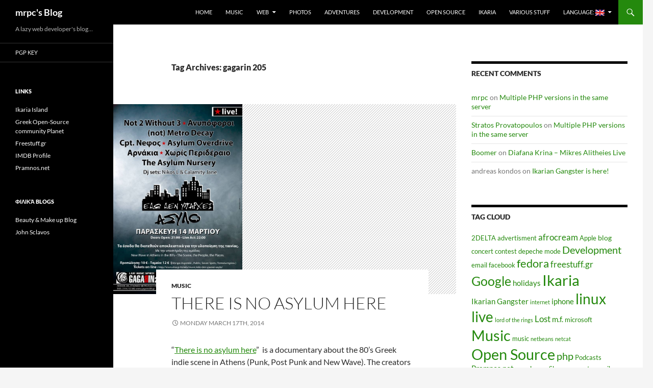

--- FILE ---
content_type: text/html; charset=UTF-8
request_url: https://mrpc.pramnos.net/en/tag/gagarin-205/
body_size: 11441
content:
<!DOCTYPE html>
<html lang="en-US">
<head>
	<meta charset="UTF-8">
	<meta name="viewport" content="width=device-width, initial-scale=1.0">
	<title>gagarin 205 | mrpc&#039;s Blog</title>
	<link rel="profile" href="https://gmpg.org/xfn/11">
	<link rel="pingback" href="https://mrpc.pramnos.net/xmlrpc.php">
	<meta name='robots' content='max-image-preview:large' />
<link rel="alternate" type="application/rss+xml" title="mrpc&#039;s Blog &raquo; Feed" href="https://mrpc.pramnos.net/en/feed/" />
<link rel="alternate" type="application/rss+xml" title="mrpc&#039;s Blog &raquo; Comments Feed" href="https://mrpc.pramnos.net/en/comments/feed/" />
<link rel="alternate" type="application/rss+xml" title="mrpc&#039;s Blog &raquo; gagarin 205 Tag Feed" href="https://mrpc.pramnos.net/en/tag/gagarin-205/feed/" />
<style id='wp-img-auto-sizes-contain-inline-css'>
img:is([sizes=auto i],[sizes^="auto," i]){contain-intrinsic-size:3000px 1500px}
/*# sourceURL=wp-img-auto-sizes-contain-inline-css */
</style>
<style id='wp-emoji-styles-inline-css'>

	img.wp-smiley, img.emoji {
		display: inline !important;
		border: none !important;
		box-shadow: none !important;
		height: 1em !important;
		width: 1em !important;
		margin: 0 0.07em !important;
		vertical-align: -0.1em !important;
		background: none !important;
		padding: 0 !important;
	}
/*# sourceURL=wp-emoji-styles-inline-css */
</style>
<style id='wp-block-library-inline-css'>
:root{--wp-block-synced-color:#7a00df;--wp-block-synced-color--rgb:122,0,223;--wp-bound-block-color:var(--wp-block-synced-color);--wp-editor-canvas-background:#ddd;--wp-admin-theme-color:#007cba;--wp-admin-theme-color--rgb:0,124,186;--wp-admin-theme-color-darker-10:#006ba1;--wp-admin-theme-color-darker-10--rgb:0,107,160.5;--wp-admin-theme-color-darker-20:#005a87;--wp-admin-theme-color-darker-20--rgb:0,90,135;--wp-admin-border-width-focus:2px}@media (min-resolution:192dpi){:root{--wp-admin-border-width-focus:1.5px}}.wp-element-button{cursor:pointer}:root .has-very-light-gray-background-color{background-color:#eee}:root .has-very-dark-gray-background-color{background-color:#313131}:root .has-very-light-gray-color{color:#eee}:root .has-very-dark-gray-color{color:#313131}:root .has-vivid-green-cyan-to-vivid-cyan-blue-gradient-background{background:linear-gradient(135deg,#00d084,#0693e3)}:root .has-purple-crush-gradient-background{background:linear-gradient(135deg,#34e2e4,#4721fb 50%,#ab1dfe)}:root .has-hazy-dawn-gradient-background{background:linear-gradient(135deg,#faaca8,#dad0ec)}:root .has-subdued-olive-gradient-background{background:linear-gradient(135deg,#fafae1,#67a671)}:root .has-atomic-cream-gradient-background{background:linear-gradient(135deg,#fdd79a,#004a59)}:root .has-nightshade-gradient-background{background:linear-gradient(135deg,#330968,#31cdcf)}:root .has-midnight-gradient-background{background:linear-gradient(135deg,#020381,#2874fc)}:root{--wp--preset--font-size--normal:16px;--wp--preset--font-size--huge:42px}.has-regular-font-size{font-size:1em}.has-larger-font-size{font-size:2.625em}.has-normal-font-size{font-size:var(--wp--preset--font-size--normal)}.has-huge-font-size{font-size:var(--wp--preset--font-size--huge)}.has-text-align-center{text-align:center}.has-text-align-left{text-align:left}.has-text-align-right{text-align:right}.has-fit-text{white-space:nowrap!important}#end-resizable-editor-section{display:none}.aligncenter{clear:both}.items-justified-left{justify-content:flex-start}.items-justified-center{justify-content:center}.items-justified-right{justify-content:flex-end}.items-justified-space-between{justify-content:space-between}.screen-reader-text{border:0;clip-path:inset(50%);height:1px;margin:-1px;overflow:hidden;padding:0;position:absolute;width:1px;word-wrap:normal!important}.screen-reader-text:focus{background-color:#ddd;clip-path:none;color:#444;display:block;font-size:1em;height:auto;left:5px;line-height:normal;padding:15px 23px 14px;text-decoration:none;top:5px;width:auto;z-index:100000}html :where(.has-border-color){border-style:solid}html :where([style*=border-top-color]){border-top-style:solid}html :where([style*=border-right-color]){border-right-style:solid}html :where([style*=border-bottom-color]){border-bottom-style:solid}html :where([style*=border-left-color]){border-left-style:solid}html :where([style*=border-width]){border-style:solid}html :where([style*=border-top-width]){border-top-style:solid}html :where([style*=border-right-width]){border-right-style:solid}html :where([style*=border-bottom-width]){border-bottom-style:solid}html :where([style*=border-left-width]){border-left-style:solid}html :where(img[class*=wp-image-]){height:auto;max-width:100%}:where(figure){margin:0 0 1em}html :where(.is-position-sticky){--wp-admin--admin-bar--position-offset:var(--wp-admin--admin-bar--height,0px)}@media screen and (max-width:600px){html :where(.is-position-sticky){--wp-admin--admin-bar--position-offset:0px}}

/*# sourceURL=wp-block-library-inline-css */
</style><style id='global-styles-inline-css'>
:root{--wp--preset--aspect-ratio--square: 1;--wp--preset--aspect-ratio--4-3: 4/3;--wp--preset--aspect-ratio--3-4: 3/4;--wp--preset--aspect-ratio--3-2: 3/2;--wp--preset--aspect-ratio--2-3: 2/3;--wp--preset--aspect-ratio--16-9: 16/9;--wp--preset--aspect-ratio--9-16: 9/16;--wp--preset--color--black: #000;--wp--preset--color--cyan-bluish-gray: #abb8c3;--wp--preset--color--white: #fff;--wp--preset--color--pale-pink: #f78da7;--wp--preset--color--vivid-red: #cf2e2e;--wp--preset--color--luminous-vivid-orange: #ff6900;--wp--preset--color--luminous-vivid-amber: #fcb900;--wp--preset--color--light-green-cyan: #7bdcb5;--wp--preset--color--vivid-green-cyan: #00d084;--wp--preset--color--pale-cyan-blue: #8ed1fc;--wp--preset--color--vivid-cyan-blue: #0693e3;--wp--preset--color--vivid-purple: #9b51e0;--wp--preset--color--green: #24890d;--wp--preset--color--dark-gray: #2b2b2b;--wp--preset--color--medium-gray: #767676;--wp--preset--color--light-gray: #f5f5f5;--wp--preset--gradient--vivid-cyan-blue-to-vivid-purple: linear-gradient(135deg,rgb(6,147,227) 0%,rgb(155,81,224) 100%);--wp--preset--gradient--light-green-cyan-to-vivid-green-cyan: linear-gradient(135deg,rgb(122,220,180) 0%,rgb(0,208,130) 100%);--wp--preset--gradient--luminous-vivid-amber-to-luminous-vivid-orange: linear-gradient(135deg,rgb(252,185,0) 0%,rgb(255,105,0) 100%);--wp--preset--gradient--luminous-vivid-orange-to-vivid-red: linear-gradient(135deg,rgb(255,105,0) 0%,rgb(207,46,46) 100%);--wp--preset--gradient--very-light-gray-to-cyan-bluish-gray: linear-gradient(135deg,rgb(238,238,238) 0%,rgb(169,184,195) 100%);--wp--preset--gradient--cool-to-warm-spectrum: linear-gradient(135deg,rgb(74,234,220) 0%,rgb(151,120,209) 20%,rgb(207,42,186) 40%,rgb(238,44,130) 60%,rgb(251,105,98) 80%,rgb(254,248,76) 100%);--wp--preset--gradient--blush-light-purple: linear-gradient(135deg,rgb(255,206,236) 0%,rgb(152,150,240) 100%);--wp--preset--gradient--blush-bordeaux: linear-gradient(135deg,rgb(254,205,165) 0%,rgb(254,45,45) 50%,rgb(107,0,62) 100%);--wp--preset--gradient--luminous-dusk: linear-gradient(135deg,rgb(255,203,112) 0%,rgb(199,81,192) 50%,rgb(65,88,208) 100%);--wp--preset--gradient--pale-ocean: linear-gradient(135deg,rgb(255,245,203) 0%,rgb(182,227,212) 50%,rgb(51,167,181) 100%);--wp--preset--gradient--electric-grass: linear-gradient(135deg,rgb(202,248,128) 0%,rgb(113,206,126) 100%);--wp--preset--gradient--midnight: linear-gradient(135deg,rgb(2,3,129) 0%,rgb(40,116,252) 100%);--wp--preset--font-size--small: 13px;--wp--preset--font-size--medium: 20px;--wp--preset--font-size--large: 36px;--wp--preset--font-size--x-large: 42px;--wp--preset--spacing--20: 0.44rem;--wp--preset--spacing--30: 0.67rem;--wp--preset--spacing--40: 1rem;--wp--preset--spacing--50: 1.5rem;--wp--preset--spacing--60: 2.25rem;--wp--preset--spacing--70: 3.38rem;--wp--preset--spacing--80: 5.06rem;--wp--preset--shadow--natural: 6px 6px 9px rgba(0, 0, 0, 0.2);--wp--preset--shadow--deep: 12px 12px 50px rgba(0, 0, 0, 0.4);--wp--preset--shadow--sharp: 6px 6px 0px rgba(0, 0, 0, 0.2);--wp--preset--shadow--outlined: 6px 6px 0px -3px rgb(255, 255, 255), 6px 6px rgb(0, 0, 0);--wp--preset--shadow--crisp: 6px 6px 0px rgb(0, 0, 0);}:where(.is-layout-flex){gap: 0.5em;}:where(.is-layout-grid){gap: 0.5em;}body .is-layout-flex{display: flex;}.is-layout-flex{flex-wrap: wrap;align-items: center;}.is-layout-flex > :is(*, div){margin: 0;}body .is-layout-grid{display: grid;}.is-layout-grid > :is(*, div){margin: 0;}:where(.wp-block-columns.is-layout-flex){gap: 2em;}:where(.wp-block-columns.is-layout-grid){gap: 2em;}:where(.wp-block-post-template.is-layout-flex){gap: 1.25em;}:where(.wp-block-post-template.is-layout-grid){gap: 1.25em;}.has-black-color{color: var(--wp--preset--color--black) !important;}.has-cyan-bluish-gray-color{color: var(--wp--preset--color--cyan-bluish-gray) !important;}.has-white-color{color: var(--wp--preset--color--white) !important;}.has-pale-pink-color{color: var(--wp--preset--color--pale-pink) !important;}.has-vivid-red-color{color: var(--wp--preset--color--vivid-red) !important;}.has-luminous-vivid-orange-color{color: var(--wp--preset--color--luminous-vivid-orange) !important;}.has-luminous-vivid-amber-color{color: var(--wp--preset--color--luminous-vivid-amber) !important;}.has-light-green-cyan-color{color: var(--wp--preset--color--light-green-cyan) !important;}.has-vivid-green-cyan-color{color: var(--wp--preset--color--vivid-green-cyan) !important;}.has-pale-cyan-blue-color{color: var(--wp--preset--color--pale-cyan-blue) !important;}.has-vivid-cyan-blue-color{color: var(--wp--preset--color--vivid-cyan-blue) !important;}.has-vivid-purple-color{color: var(--wp--preset--color--vivid-purple) !important;}.has-black-background-color{background-color: var(--wp--preset--color--black) !important;}.has-cyan-bluish-gray-background-color{background-color: var(--wp--preset--color--cyan-bluish-gray) !important;}.has-white-background-color{background-color: var(--wp--preset--color--white) !important;}.has-pale-pink-background-color{background-color: var(--wp--preset--color--pale-pink) !important;}.has-vivid-red-background-color{background-color: var(--wp--preset--color--vivid-red) !important;}.has-luminous-vivid-orange-background-color{background-color: var(--wp--preset--color--luminous-vivid-orange) !important;}.has-luminous-vivid-amber-background-color{background-color: var(--wp--preset--color--luminous-vivid-amber) !important;}.has-light-green-cyan-background-color{background-color: var(--wp--preset--color--light-green-cyan) !important;}.has-vivid-green-cyan-background-color{background-color: var(--wp--preset--color--vivid-green-cyan) !important;}.has-pale-cyan-blue-background-color{background-color: var(--wp--preset--color--pale-cyan-blue) !important;}.has-vivid-cyan-blue-background-color{background-color: var(--wp--preset--color--vivid-cyan-blue) !important;}.has-vivid-purple-background-color{background-color: var(--wp--preset--color--vivid-purple) !important;}.has-black-border-color{border-color: var(--wp--preset--color--black) !important;}.has-cyan-bluish-gray-border-color{border-color: var(--wp--preset--color--cyan-bluish-gray) !important;}.has-white-border-color{border-color: var(--wp--preset--color--white) !important;}.has-pale-pink-border-color{border-color: var(--wp--preset--color--pale-pink) !important;}.has-vivid-red-border-color{border-color: var(--wp--preset--color--vivid-red) !important;}.has-luminous-vivid-orange-border-color{border-color: var(--wp--preset--color--luminous-vivid-orange) !important;}.has-luminous-vivid-amber-border-color{border-color: var(--wp--preset--color--luminous-vivid-amber) !important;}.has-light-green-cyan-border-color{border-color: var(--wp--preset--color--light-green-cyan) !important;}.has-vivid-green-cyan-border-color{border-color: var(--wp--preset--color--vivid-green-cyan) !important;}.has-pale-cyan-blue-border-color{border-color: var(--wp--preset--color--pale-cyan-blue) !important;}.has-vivid-cyan-blue-border-color{border-color: var(--wp--preset--color--vivid-cyan-blue) !important;}.has-vivid-purple-border-color{border-color: var(--wp--preset--color--vivid-purple) !important;}.has-vivid-cyan-blue-to-vivid-purple-gradient-background{background: var(--wp--preset--gradient--vivid-cyan-blue-to-vivid-purple) !important;}.has-light-green-cyan-to-vivid-green-cyan-gradient-background{background: var(--wp--preset--gradient--light-green-cyan-to-vivid-green-cyan) !important;}.has-luminous-vivid-amber-to-luminous-vivid-orange-gradient-background{background: var(--wp--preset--gradient--luminous-vivid-amber-to-luminous-vivid-orange) !important;}.has-luminous-vivid-orange-to-vivid-red-gradient-background{background: var(--wp--preset--gradient--luminous-vivid-orange-to-vivid-red) !important;}.has-very-light-gray-to-cyan-bluish-gray-gradient-background{background: var(--wp--preset--gradient--very-light-gray-to-cyan-bluish-gray) !important;}.has-cool-to-warm-spectrum-gradient-background{background: var(--wp--preset--gradient--cool-to-warm-spectrum) !important;}.has-blush-light-purple-gradient-background{background: var(--wp--preset--gradient--blush-light-purple) !important;}.has-blush-bordeaux-gradient-background{background: var(--wp--preset--gradient--blush-bordeaux) !important;}.has-luminous-dusk-gradient-background{background: var(--wp--preset--gradient--luminous-dusk) !important;}.has-pale-ocean-gradient-background{background: var(--wp--preset--gradient--pale-ocean) !important;}.has-electric-grass-gradient-background{background: var(--wp--preset--gradient--electric-grass) !important;}.has-midnight-gradient-background{background: var(--wp--preset--gradient--midnight) !important;}.has-small-font-size{font-size: var(--wp--preset--font-size--small) !important;}.has-medium-font-size{font-size: var(--wp--preset--font-size--medium) !important;}.has-large-font-size{font-size: var(--wp--preset--font-size--large) !important;}.has-x-large-font-size{font-size: var(--wp--preset--font-size--x-large) !important;}
/*# sourceURL=global-styles-inline-css */
</style>

<style id='classic-theme-styles-inline-css'>
/*! This file is auto-generated */
.wp-block-button__link{color:#fff;background-color:#32373c;border-radius:9999px;box-shadow:none;text-decoration:none;padding:calc(.667em + 2px) calc(1.333em + 2px);font-size:1.125em}.wp-block-file__button{background:#32373c;color:#fff;text-decoration:none}
/*# sourceURL=/wp-includes/css/classic-themes.min.css */
</style>
<link rel='stylesheet' id='wp-lightbox-2.min.css-css' href='https://mrpc.pramnos.net/wp-content/plugins/wp-lightbox-2/styles/lightbox.min.css?ver=1.3.4' media='all' />
<link rel='stylesheet' id='twentyfourteen-lato-css' href='https://mrpc.pramnos.net/wp-content/themes/twentyfourteen/fonts/font-lato.css?ver=20230328' media='all' />
<link rel='stylesheet' id='genericons-css' href='https://mrpc.pramnos.net/wp-content/themes/twentyfourteen/genericons/genericons.css?ver=20251101' media='all' />
<link rel='stylesheet' id='twentyfourteen-style-css' href='https://mrpc.pramnos.net/wp-content/themes/twentyfourteen/style.css?ver=20251202' media='all' />
<link rel='stylesheet' id='twentyfourteen-block-style-css' href='https://mrpc.pramnos.net/wp-content/themes/twentyfourteen/css/blocks.css?ver=20250715' media='all' />
<script src="https://mrpc.pramnos.net/wp-includes/js/jquery/jquery.min.js?ver=3.7.1" id="jquery-core-js"></script>
<script src="https://mrpc.pramnos.net/wp-includes/js/jquery/jquery-migrate.min.js?ver=3.4.1" id="jquery-migrate-js"></script>
<script src="https://mrpc.pramnos.net/wp-content/themes/twentyfourteen/js/functions.js?ver=20250729" id="twentyfourteen-script-js" defer data-wp-strategy="defer"></script>
<script src="https://mrpc.pramnos.net/wp-content/plugins/google-analyticator/external-tracking.min.js?ver=6.5.7" id="ga-external-tracking-js"></script>
<link rel="https://api.w.org/" href="https://mrpc.pramnos.net/en/wp-json/" /><link rel="alternate" title="JSON" type="application/json" href="https://mrpc.pramnos.net/en/wp-json/wp/v2/tags/408" /><link rel="EditURI" type="application/rsd+xml" title="RSD" href="https://mrpc.pramnos.net/xmlrpc.php?rsd" />
<meta name="generator" content="WordPress 6.9" />
<style type="text/css">
.qtranxs_flag_el {background-image: url(https://mrpc.pramnos.net/wp-content/plugins/qtranslate-x/flags/gr.png); background-repeat: no-repeat;}
.qtranxs_flag_en {background-image: url(https://mrpc.pramnos.net/wp-content/plugins/qtranslate-x/flags/gb.png); background-repeat: no-repeat;}
</style>
<link hreflang="el" href="https://mrpc.pramnos.net/el/tag/gagarin-205/" rel="alternate" />
<link hreflang="en" href="https://mrpc.pramnos.net/en/tag/gagarin-205/" rel="alternate" />
<link hreflang="x-default" href="https://mrpc.pramnos.net/tag/gagarin-205/" rel="alternate" />
<meta name="generator" content="qTranslate-X 3.4.6.8" />
<style>.recentcomments a{display:inline !important;padding:0 !important;margin:0 !important;}</style><!-- Google Analytics Tracking by Google Analyticator 6.5.7 -->
<script type="text/javascript">
    var analyticsFileTypes = [];
    var analyticsOutboundPrefix = '/outgoing/';
    var analyticsDownloadsPrefix = '/download/';
    var analyticsSnippet = 'enabled';
    var analyticsEventTracking = 'ga_enable';
</script>
<script type="text/javascript">
	var _gaq = _gaq || [];
  
	_gaq.push(['_setAccount', 'UA-159360-3']);
    _gaq.push(['_addDevId', 'i9k95']); // Google Analyticator App ID with Google
	_gaq.push(['_trackPageview']);

	(function() {
		var ga = document.createElement('script'); ga.type = 'text/javascript'; ga.async = true;
		                ga.src = ('https:' == document.location.protocol ? 'https://ssl' : 'http://www') + '.google-analytics.com/ga.js';
		                var s = document.getElementsByTagName('script')[0]; s.parentNode.insertBefore(ga, s);
	})();
</script>
</head>

<body class="archive tag tag-gagarin-205 tag-408 wp-embed-responsive wp-theme-twentyfourteen masthead-fixed list-view footer-widgets">
<a class="screen-reader-text skip-link" href="#content">
	Skip to content</a>
<div id="page" class="hfeed site">
		
	<header id="masthead" class="site-header">
		<div class="header-main">
							<h1 class="site-title"><a href="https://mrpc.pramnos.net/en/" rel="home" >mrpc&#039;s Blog</a></h1>
			
			<div class="search-toggle">
				<a href="#search-container" class="screen-reader-text" aria-expanded="false" aria-controls="search-container">
					Search				</a>
			</div>

			<nav id="primary-navigation" class="site-navigation primary-navigation">
				<button class="menu-toggle">Primary Menu</button>
				<div class="menu-main-menu-container"><ul id="primary-menu" class="nav-menu"><li id="menu-item-1009" class="menu-item menu-item-type-custom menu-item-object-custom menu-item-home menu-item-1009"><a href="http://mrpc.pramnos.net/en/">Home</a></li>
<li id="menu-item-1001" class="menu-item menu-item-type-taxonomy menu-item-object-category menu-item-1001"><a href="https://mrpc.pramnos.net/en/category/music/">Music</a></li>
<li id="menu-item-1002" class="menu-item menu-item-type-taxonomy menu-item-object-category menu-item-has-children menu-item-1002"><a href="https://mrpc.pramnos.net/en/category/web/">Web</a>
<ul class="sub-menu">
	<li id="menu-item-1003" class="menu-item menu-item-type-taxonomy menu-item-object-category menu-item-1003"><a href="https://mrpc.pramnos.net/en/category/web/video/">Video</a></li>
	<li id="menu-item-1004" class="menu-item menu-item-type-taxonomy menu-item-object-category menu-item-1004"><a href="https://mrpc.pramnos.net/en/category/web/blogs/">Βlogs</a></li>
</ul>
</li>
<li id="menu-item-1006" class="menu-item menu-item-type-taxonomy menu-item-object-category menu-item-1006"><a href="https://mrpc.pramnos.net/en/category/photos/">Photos</a></li>
<li id="menu-item-1007" class="menu-item menu-item-type-taxonomy menu-item-object-category menu-item-1007"><a href="https://mrpc.pramnos.net/en/category/adventures/">Adventures</a></li>
<li id="menu-item-1008" class="menu-item menu-item-type-taxonomy menu-item-object-category menu-item-1008"><a href="https://mrpc.pramnos.net/en/category/development/">Development</a></li>
<li id="menu-item-1000" class="menu-item menu-item-type-taxonomy menu-item-object-category menu-item-1000"><a href="https://mrpc.pramnos.net/en/category/open-source/">Open Source</a></li>
<li id="menu-item-1005" class="menu-item menu-item-type-taxonomy menu-item-object-category menu-item-1005"><a href="https://mrpc.pramnos.net/en/category/ikaria/">Ikaria</a></li>
<li id="menu-item-999" class="menu-item menu-item-type-taxonomy menu-item-object-category menu-item-999"><a href="https://mrpc.pramnos.net/en/category/no-category/">Various Stuff</a></li>
<li id="menu-item-1010" class="qtranxs-lang-menu qtranxs-lang-menu-en menu-item menu-item-type-custom menu-item-object-custom current-menu-parent menu-item-has-children menu-item-1010"><a href="#" title="English">Language:&nbsp;<img src="https://mrpc.pramnos.net/wp-content/plugins/qtranslate-x/flags/gb.png" alt="English" /></a>
<ul class="sub-menu">
	<li id="menu-item-1011" class="qtranxs-lang-menu-item qtranxs-lang-menu-item-el menu-item menu-item-type-custom menu-item-object-custom menu-item-1011"><a href="https://mrpc.pramnos.net/el/tag/gagarin-205/" title="Ελληνικά"><img src="https://mrpc.pramnos.net/wp-content/plugins/qtranslate-x/flags/gr.png" alt="Ελληνικά" />&nbsp;Ελληνικά</a></li>
	<li id="menu-item-1012" class="qtranxs-lang-menu-item qtranxs-lang-menu-item-en menu-item menu-item-type-custom menu-item-object-custom current-menu-item menu-item-1012"><a href="https://mrpc.pramnos.net/en/tag/gagarin-205/" aria-current="page" title="English"><img src="https://mrpc.pramnos.net/wp-content/plugins/qtranslate-x/flags/gb.png" alt="English" />&nbsp;English</a></li>
</ul>
</li>
</ul></div>			</nav>
		</div>

		<div id="search-container" class="search-box-wrapper hide">
			<div class="search-box">
				<form role="search" method="get" class="search-form" action="https://mrpc.pramnos.net/en/">
				<label>
					<span class="screen-reader-text">Search for:</span>
					<input type="search" class="search-field" placeholder="Search &hellip;" value="" name="s" />
				</label>
				<input type="submit" class="search-submit" value="Search" />
			</form>			</div>
		</div>
	</header><!-- #masthead -->

	<div id="main" class="site-main">

	<section id="primary" class="content-area">
		<div id="content" class="site-content" role="main">

			
			<header class="archive-header">
				<h1 class="archive-title">
				Tag Archives: gagarin 205				</h1>

							</header><!-- .archive-header -->

				
<article id="post-954" class="post-954 post type-post status-publish format-standard has-post-thumbnail hentry category-music tag-gagarin-205 tag-live tag-not-2-without-3 tag-punk tag-stonemouth tag-530">
	
	<a class="post-thumbnail" href="https://mrpc.pramnos.net/en/2014/03/noasylumhere/" aria-hidden="true">
			<img width="253" height="372" src="https://mrpc.pramnos.net/wp-content/uploads/2014/03/1978798_701643006523070_617381120_n.jpg" class="attachment-post-thumbnail size-post-thumbnail wp-post-image" alt="There is no asylum here" decoding="async" fetchpriority="high" srcset="https://mrpc.pramnos.net/wp-content/uploads/2014/03/1978798_701643006523070_617381120_n.jpg 653w, https://mrpc.pramnos.net/wp-content/uploads/2014/03/1978798_701643006523070_617381120_n-204x300.jpg 204w" sizes="(max-width: 253px) 100vw, 253px" />	</a>

			
	<header class="entry-header">
				<div class="entry-meta">
			<span class="cat-links"><a href="https://mrpc.pramnos.net/en/category/music/" rel="category tag">Music</a></span>
		</div>
			<h1 class="entry-title"><a href="https://mrpc.pramnos.net/en/2014/03/noasylumhere/" rel="bookmark">There is no asylum here</a></h1>
		<div class="entry-meta">
			<span class="entry-date"><a href="https://mrpc.pramnos.net/en/2014/03/noasylumhere/" rel="bookmark"><time class="entry-date" datetime="2014-03-17T09:17:39+00:00">Monday March 17th, 2014</time></a></span> <span class="byline"><span class="author vcard"><a class="url fn n" href="https://mrpc.pramnos.net/en/author/mrpc/" rel="author">mrpc</a></span></span>		</div><!-- .entry-meta -->
	</header><!-- .entry-header -->

		<div class="entry-content">
		<p>&#8220;<a href="https://www.facebook.com/NoAsylumHere" target="_blank">There is no asylum here</a>&#8221;  is a documentary about the 80&#8217;s Greek indie scene in Athens (Punk, Post Punk and New Wave). The creators organized a mini-festival with the bands that apper in it, to collect money so they can finish the project.</p>
<p><a href="http://mrpc.pramnos.net/wp-content/uploads/2014/03/1978798_701643006523070_617381120_n.jpg" rel="lightbox[954]"><img decoding="async" class="alignnone size-medium wp-image-955" src="http://mrpc.pramnos.net/wp-content/uploads/2014/03/1978798_701643006523070_617381120_n-204x300.jpg" alt="1978798_701643006523070_617381120_n" width="204" height="300" srcset="https://mrpc.pramnos.net/wp-content/uploads/2014/03/1978798_701643006523070_617381120_n-204x300.jpg 204w, https://mrpc.pramnos.net/wp-content/uploads/2014/03/1978798_701643006523070_617381120_n.jpg 653w" sizes="(max-width: 204px) 100vw, 204px" /></a></p>
<p>I was there and I&#8217;ve got a few videos:</p>
<p>Not 2 Without 3<br />
<iframe src="//www.youtube.com/embed/FfSjaQufvoY" width="500" height="281" frameborder="0" allowfullscreen="allowfullscreen"></iframe></p>
<p>Anypoforoi<br />
<iframe loading="lazy" src="//www.youtube.com/embed/goZX3E71ssY" width="500" height="281" frameborder="0" allowfullscreen="allowfullscreen"></iframe></p>
<p>Cpt. Nefos<br />
<iframe loading="lazy" src="//www.youtube.com/embed/vUMlOlYkyck" width="500" height="281" frameborder="0" allowfullscreen="allowfullscreen"></iframe></p>
<p>Asylum Nursery<br />
<iframe loading="lazy" src="//www.youtube.com/embed/88109W5_Em8" width="500" height="281" frameborder="0" allowfullscreen="allowfullscreen"></iframe></p>
<p>And some photos: <a href="https://www.facebook.com/media/set/?set=a.10151942340032120.1073741830.691432119&amp;type=1&amp;l=a69d8c927f">https://www.facebook.com/media/set/?set=a.10151942340032120.1073741830.691432119&amp;type=1&amp;l=a69d8c927f</a></p>
<p>For more (and better) videos, check <a href="http://antonist.com/" target="_blank">Antonis T.</a> playlist:</p>
<p><iframe loading="lazy" src="//www.youtube.com/embed/videoseries?list=PLBX0J1EHpcG70ZWEHdzwP74Xhh1OGDnip" width="500" height="281" frameborder="0" allowfullscreen="allowfullscreen"></iframe></p>
	</div><!-- .entry-content -->
	
	<footer class="entry-meta"><span class="tag-links"><a href="https://mrpc.pramnos.net/en/tag/gagarin-205/" rel="tag">gagarin 205</a><a href="https://mrpc.pramnos.net/en/tag/live/" rel="tag">live</a><a href="https://mrpc.pramnos.net/en/tag/not-2-without-3/" rel="tag">Not 2 without 3</a><a href="https://mrpc.pramnos.net/en/tag/punk/" rel="tag">punk</a><a href="https://mrpc.pramnos.net/en/tag/stonemouth/" rel="tag">Stonemouth</a><a href="https://mrpc.pramnos.net/en/tag/%ce%b1%cf%81%ce%bd%ce%ac%ce%ba%ce%b9%ce%b1/" rel="tag">Αρνάκια</a></span></footer></article><!-- #post-954 -->
		</div><!-- #content -->
	</section><!-- #primary -->

<div id="content-sidebar" class="content-sidebar widget-area" role="complementary">
	<aside id="recent-comments-2" class="widget widget_recent_comments"><h1 class="widget-title">Recent Comments</h1><nav aria-label="Recent Comments"><ul id="recentcomments"><li class="recentcomments"><span class="comment-author-link"><a href="http://www.pramnos.net" class="url" rel="ugc external nofollow">mrpc</a></span> on <a href="https://mrpc.pramnos.net/en/2013/08/multiple-php-versions-on-the-same-server/comment-page-1/#comment-10304">Multiple PHP versions in the same server</a></li><li class="recentcomments"><span class="comment-author-link"><a href="http://stratosprovatopoulos.com" class="url" rel="ugc external nofollow">Stratos Provatopoulos</a></span> on <a href="https://mrpc.pramnos.net/en/2013/08/multiple-php-versions-on-the-same-server/comment-page-1/#comment-10092">Multiple PHP versions in the same server</a></li><li class="recentcomments"><span class="comment-author-link"><a href="http://www.google.com/" class="url" rel="ugc external nofollow">Boomer</a></span> on <a href="https://mrpc.pramnos.net/en/2007/01/%ce%b4%ce%b9%ce%ac%cf%86%ce%b1%ce%bd%ce%b1-%ce%ba%cf%81%ce%af%ce%bd%ce%b1-%ce%bc%ce%b9%ce%ba%cf%81%ce%ad%cf%82-%ce%b1%ce%bb%ce%ae%ce%b8%ce%b5%ce%b9%ce%b5%cf%82-live/comment-page-1/#comment-3599">Diafana Krina &#8211; Mikres Alitheies Live</a></li><li class="recentcomments"><span class="comment-author-link">andreas kondos</span> on <a href="https://mrpc.pramnos.net/en/2008/08/ikarian-gangster-is-here/comment-page-1/#comment-494">Ikarian Gangster is here!</a></li></ul></nav></aside><aside id="tag_cloud-2" class="widget widget_tag_cloud"><h1 class="widget-title">Tag Cloud</h1><nav aria-label="Tag Cloud"><div class="tagcloud"><ul class='wp-tag-cloud' role='list'>
	<li><a href="https://mrpc.pramnos.net/en/tag/2delta/" class="tag-cloud-link tag-link-399 tag-link-position-1" style="font-size: 9.4177215189873pt;" aria-label="2DELTA (5 items)">2DELTA</a></li>
	<li><a href="https://mrpc.pramnos.net/en/tag/advertisment/" class="tag-cloud-link tag-link-82 tag-link-position-2" style="font-size: 9.4177215189873pt;" aria-label="advertisment (5 items)">advertisment</a></li>
	<li><a href="https://mrpc.pramnos.net/en/tag/afrocream/" class="tag-cloud-link tag-link-471 tag-link-position-3" style="font-size: 12.430379746835pt;" aria-label="afrocream (8 items)">afrocream</a></li>
	<li><a href="https://mrpc.pramnos.net/en/tag/apple/" class="tag-cloud-link tag-link-4 tag-link-position-4" style="font-size: 9.4177215189873pt;" aria-label="Apple (5 items)">Apple</a></li>
	<li><a href="https://mrpc.pramnos.net/en/tag/blog/" class="tag-cloud-link tag-link-145 tag-link-position-5" style="font-size: 10.658227848101pt;" aria-label="blog (6 items)">blog</a></li>
	<li><a href="https://mrpc.pramnos.net/en/tag/concert/" class="tag-cloud-link tag-link-283 tag-link-position-6" style="font-size: 9.4177215189873pt;" aria-label="concert (5 items)">concert</a></li>
	<li><a href="https://mrpc.pramnos.net/en/tag/contest/" class="tag-cloud-link tag-link-83 tag-link-position-7" style="font-size: 9.4177215189873pt;" aria-label="contest (5 items)">contest</a></li>
	<li><a href="https://mrpc.pramnos.net/en/tag/depeche-mode/" class="tag-cloud-link tag-link-277 tag-link-position-8" style="font-size: 9.4177215189873pt;" aria-label="depeche mode (5 items)">depeche mode</a></li>
	<li><a href="https://mrpc.pramnos.net/en/tag/development/" class="tag-cloud-link tag-link-549 tag-link-position-9" style="font-size: 15.26582278481pt;" aria-label="Development (12 items)">Development</a></li>
	<li><a href="https://mrpc.pramnos.net/en/tag/email/" class="tag-cloud-link tag-link-244 tag-link-position-10" style="font-size: 9.4177215189873pt;" aria-label="email (5 items)">email</a></li>
	<li><a href="https://mrpc.pramnos.net/en/tag/facebook/" class="tag-cloud-link tag-link-20 tag-link-position-11" style="font-size: 9.4177215189873pt;" aria-label="facebook (5 items)">facebook</a></li>
	<li><a href="https://mrpc.pramnos.net/en/tag/fedora/" class="tag-cloud-link tag-link-21 tag-link-position-12" style="font-size: 16.506329113924pt;" aria-label="fedora (14 items)">fedora</a></li>
	<li><a href="https://mrpc.pramnos.net/en/tag/freestuffgr/" class="tag-cloud-link tag-link-25 tag-link-position-13" style="font-size: 12.430379746835pt;" aria-label="freestuff.gr (8 items)">freestuff.gr</a></li>
	<li><a href="https://mrpc.pramnos.net/en/tag/google/" class="tag-cloud-link tag-link-550 tag-link-position-14" style="font-size: 18.987341772152pt;" aria-label="Google (20 items)">Google</a></li>
	<li><a href="https://mrpc.pramnos.net/en/tag/holidays/" class="tag-cloud-link tag-link-84 tag-link-position-15" style="font-size: 11.544303797468pt;" aria-label="holidays (7 items)">holidays</a></li>
	<li><a href="https://mrpc.pramnos.net/en/tag/ikaria/" class="tag-cloud-link tag-link-59 tag-link-position-16" style="font-size: 21.822784810127pt;" aria-label="Ikaria (29 items)">Ikaria</a></li>
	<li><a href="https://mrpc.pramnos.net/en/tag/ikarian-gangster/" class="tag-cloud-link tag-link-30 tag-link-position-17" style="font-size: 11.544303797468pt;" aria-label="Ikarian Gangster (7 items)">Ikarian Gangster</a></li>
	<li><a href="https://mrpc.pramnos.net/en/tag/internet/" class="tag-cloud-link tag-link-31 tag-link-position-18" style="font-size: 8pt;" aria-label="internet (4 items)">internet</a></li>
	<li><a href="https://mrpc.pramnos.net/en/tag/iphone/" class="tag-cloud-link tag-link-32 tag-link-position-19" style="font-size: 11.544303797468pt;" aria-label="iphone (7 items)">iphone</a></li>
	<li><a href="https://mrpc.pramnos.net/en/tag/linux/" class="tag-cloud-link tag-link-96 tag-link-position-20" style="font-size: 21.291139240506pt;" aria-label="linux (27 items)">linux</a></li>
	<li><a href="https://mrpc.pramnos.net/en/tag/live/" class="tag-cloud-link tag-link-97 tag-link-position-21" style="font-size: 20.936708860759pt;" aria-label="live (26 items)">live</a></li>
	<li><a href="https://mrpc.pramnos.net/en/tag/lord-of-the-rings/" class="tag-cloud-link tag-link-98 tag-link-position-22" style="font-size: 8pt;" aria-label="lord of the rings (4 items)">lord of the rings</a></li>
	<li><a href="https://mrpc.pramnos.net/en/tag/lost/" class="tag-cloud-link tag-link-272 tag-link-position-23" style="font-size: 12.430379746835pt;" aria-label="Lost (8 items)">Lost</a></li>
	<li><a href="https://mrpc.pramnos.net/en/tag/m-f/" class="tag-cloud-link tag-link-410 tag-link-position-24" style="font-size: 11.544303797468pt;" aria-label="m.f. (7 items)">m.f.</a></li>
	<li><a href="https://mrpc.pramnos.net/en/tag/microsoft/" class="tag-cloud-link tag-link-104 tag-link-position-25" style="font-size: 9.4177215189873pt;" aria-label="microsoft (5 items)">microsoft</a></li>
	<li><a href="https://mrpc.pramnos.net/en/tag/%ce%bc%ce%bf%cf%85%cf%83%ce%b9%ce%ba%ce%ae/" class="tag-cloud-link tag-link-63 tag-link-position-26" style="font-size: 22pt;" aria-label="Music (30 items)">Music</a></li>
	<li><a href="https://mrpc.pramnos.net/en/tag/music/" class="tag-cloud-link tag-link-422 tag-link-position-27" style="font-size: 9.4177215189873pt;" aria-label="music (5 items)">music</a></li>
	<li><a href="https://mrpc.pramnos.net/en/tag/netbeans-2/" class="tag-cloud-link tag-link-474 tag-link-position-28" style="font-size: 8pt;" aria-label="netbeans (4 items)">netbeans</a></li>
	<li><a href="https://mrpc.pramnos.net/en/tag/netcat/" class="tag-cloud-link tag-link-476 tag-link-position-29" style="font-size: 8pt;" aria-label="netcat (4 items)">netcat</a></li>
	<li><a href="https://mrpc.pramnos.net/en/tag/open-source/" class="tag-cloud-link tag-link-551 tag-link-position-30" style="font-size: 21.822784810127pt;" aria-label="Open Source (29 items)">Open Source</a></li>
	<li><a href="https://mrpc.pramnos.net/en/tag/php/" class="tag-cloud-link tag-link-552 tag-link-position-31" style="font-size: 14.73417721519pt;" aria-label="php (11 items)">php</a></li>
	<li><a href="https://mrpc.pramnos.net/en/tag/podcast/" class="tag-cloud-link tag-link-553 tag-link-position-32" style="font-size: 9.4177215189873pt;" aria-label="Podcasts (5 items)">Podcasts</a></li>
	<li><a href="https://mrpc.pramnos.net/en/tag/pramnos/" class="tag-cloud-link tag-link-554 tag-link-position-33" style="font-size: 11.544303797468pt;" aria-label="Pramnos.net (7 items)">Pramnos.net</a></li>
	<li><a href="https://mrpc.pramnos.net/en/tag/purchases/" class="tag-cloud-link tag-link-73 tag-link-position-34" style="font-size: 10.658227848101pt;" aria-label="purchases (6 items)">purchases</a></li>
	<li><a href="https://mrpc.pramnos.net/en/tag/slayer/" class="tag-cloud-link tag-link-416 tag-link-position-35" style="font-size: 9.4177215189873pt;" aria-label="Slayer (5 items)">Slayer</a></li>
	<li><a href="https://mrpc.pramnos.net/en/tag/spam/" class="tag-cloud-link tag-link-121 tag-link-position-36" style="font-size: 10.658227848101pt;" aria-label="spam (6 items)">spam</a></li>
	<li><a href="https://mrpc.pramnos.net/en/tag/terra-vibe/" class="tag-cloud-link tag-link-282 tag-link-position-37" style="font-size: 9.4177215189873pt;" aria-label="terra vibe (5 items)">terra vibe</a></li>
	<li><a href="https://mrpc.pramnos.net/en/tag/tolkien/" class="tag-cloud-link tag-link-127 tag-link-position-38" style="font-size: 10.658227848101pt;" aria-label="tolkien (6 items)">tolkien</a></li>
	<li><a href="https://mrpc.pramnos.net/en/tag/video/" class="tag-cloud-link tag-link-555 tag-link-position-39" style="font-size: 18.632911392405pt;" aria-label="Video (19 items)">Video</a></li>
	<li><a href="https://mrpc.pramnos.net/en/tag/vivodi/" class="tag-cloud-link tag-link-149 tag-link-position-40" style="font-size: 10.658227848101pt;" aria-label="vivodi (6 items)">vivodi</a></li>
	<li><a href="https://mrpc.pramnos.net/en/tag/windows/" class="tag-cloud-link tag-link-141 tag-link-position-41" style="font-size: 12.430379746835pt;" aria-label="windows (8 items)">windows</a></li>
	<li><a href="https://mrpc.pramnos.net/en/tag/wordpress/" class="tag-cloud-link tag-link-144 tag-link-position-42" style="font-size: 11.544303797468pt;" aria-label="wordpress (7 items)">wordpress</a></li>
	<li><a href="https://mrpc.pramnos.net/en/tag/wow/" class="tag-cloud-link tag-link-161 tag-link-position-43" style="font-size: 10.658227848101pt;" aria-label="Wow (6 items)">Wow</a></li>
	<li><a href="https://mrpc.pramnos.net/en/tag/youtube/" class="tag-cloud-link tag-link-143 tag-link-position-44" style="font-size: 11.544303797468pt;" aria-label="youtube (7 items)">youtube</a></li>
	<li><a href="https://mrpc.pramnos.net/en/tag/%ce%b4%ce%b9%ce%ac%cf%86%ce%b1%ce%bd%ce%b1-%ce%ba%cf%81%ce%af%ce%bd%ce%b1/" class="tag-cloud-link tag-link-216 tag-link-position-45" style="font-size: 8pt;" aria-label="Διάφανα Κρίνα (4 items)">Διάφανα Κρίνα</a></li>
</ul>
</div>
</nav></aside></div><!-- #content-sidebar -->
<div id="secondary">
		<h2 class="site-description">A lazy web developer&#039;s blog&#8230;</h2>
	
		<nav class="navigation site-navigation secondary-navigation">
		<div class="menu-left-menu-container"><ul id="menu-left-menu" class="menu"><li id="menu-item-1092" class="menu-item menu-item-type-post_type menu-item-object-page menu-item-1092"><a href="https://mrpc.pramnos.net/en/pgp-key/">PGP Key</a></li>
</ul></div>	</nav>
	
		<div id="primary-sidebar" class="primary-sidebar widget-area" role="complementary">
		<aside id="linkcat-146" class="widget widget_links"><h1 class="widget-title">Links</h1>
	<ul class='xoxo blogroll'>
<li><a href="http://www.nikaria.gr" rel="me" title="Ο πληρέστερος οδηγός για την Ικαρία" target="_blank">Ikaria Island</a></li>
<li><a href="http://planet.ellak.gr/" title="Όλα τα ελληνικά blog σχετικά με το Ελεύθερο/ανοιχτό λογισμικό" target="_blank">Greek Open-Source community Planet</a></li>
<li><a href="http://www.freestuff.gr" title="Τεχνολογική κοινότητα, forum ανταλλαγής γνώσεων" target="_blank">Freestuff.gr</a></li>
<li><a href="http://www.imdb.com/name/nm4852994/" title="Το προφίλ μου στο imdb" target="_blank">IMDB Profile</a></li>
<li><a href="http://www.pramnos.net" rel="me" title="Pramnos.net Tech Community">Pramnos.net</a></li>

	</ul>
</aside>
<aside id="linkcat-2" class="widget widget_links"><h1 class="widget-title">Φιλικά Blogs</h1>
	<ul class='xoxo blogroll'>
<li><a href="http://www.beautymakeup.gr" rel="friend met co-resident muse crush sweetheart" title="Make up και αισθητική" target="_blank">Beauty &amp; Make up Blog</a></li>
<li><a href="http://www.jsclavos.com/" rel="friend met" title="Γιάννης Σκλάβος" target="_blank">John Sclavos</a></li>

	</ul>
</aside>
	</div><!-- #primary-sidebar -->
	</div><!-- #secondary -->

		</div><!-- #main -->

		<footer id="colophon" class="site-footer">

			
<div id="supplementary">
	<div id="footer-sidebar" class="footer-sidebar widget-area" role="complementary">
		<aside id="categories-3" class="widget widget_categories"><h1 class="widget-title">Categories</h1><nav aria-label="Categories">
			<ul>
					<li class="cat-item cat-item-15"><a href="https://mrpc.pramnos.net/en/category/development/">Development</a>
</li>
	<li class="cat-item cat-item-28"><a href="https://mrpc.pramnos.net/en/category/web/google/">Google</a>
</li>
	<li class="cat-item cat-item-473"><a href="https://mrpc.pramnos.net/en/category/open-source/netbeans/">Netbeans</a>
</li>
	<li class="cat-item cat-item-109"><a href="https://mrpc.pramnos.net/en/category/open-source/">Open Source</a>
</li>
	<li class="cat-item cat-item-110"><a href="https://mrpc.pramnos.net/en/category/development/php/">php</a>
</li>
	<li class="cat-item cat-item-112"><a href="https://mrpc.pramnos.net/en/category/web/podcast/">Podcasts</a>
</li>
	<li class="cat-item cat-item-113"><a href="https://mrpc.pramnos.net/en/category/pramnos/">Pramnos.net</a>
</li>
	<li class="cat-item cat-item-133"><a href="https://mrpc.pramnos.net/en/category/web/video/">Video</a>
</li>
	<li class="cat-item cat-item-136"><a href="https://mrpc.pramnos.net/en/category/web/">Web</a>
</li>
	<li class="cat-item cat-item-137"><a href="https://mrpc.pramnos.net/en/category/development/web-design/">web design</a>
</li>
	<li class="cat-item cat-item-138"><a href="https://mrpc.pramnos.net/en/category/development/web-development/">web development</a>
</li>
	<li class="cat-item cat-item-7"><a href="https://mrpc.pramnos.net/en/category/web/blogs/">Βlogs</a>
</li>
	<li class="cat-item cat-item-1"><a href="https://mrpc.pramnos.net/en/category/no-category/">Various Stuff</a>
</li>
	<li class="cat-item cat-item-545"><a href="https://mrpc.pramnos.net/en/category/ikaria/">Ikaria</a>
</li>
	<li class="cat-item cat-item-544"><a href="https://mrpc.pramnos.net/en/category/music/">Music</a>
</li>
	<li class="cat-item cat-item-147"><a href="https://mrpc.pramnos.net/en/category/adventures/">Adventures</a>
</li>
	<li class="cat-item cat-item-47"><a href="https://mrpc.pramnos.net/en/category/photos/">Photos</a>
</li>
			</ul>

			</nav></aside><aside id="meta-3" class="widget widget_meta"><h1 class="widget-title">Meta</h1><nav aria-label="Meta">
		<ul>
						<li><a href="https://mrpc.pramnos.net/wp-login.php">Log in</a></li>
			<li><a href="https://mrpc.pramnos.net/en/feed/">Entries feed</a></li>
			<li><a href="https://mrpc.pramnos.net/en/comments/feed/">Comments feed</a></li>

			<li><a href="https://wordpress.org/">WordPress.org</a></li>
		</ul>

		</nav></aside>	</div><!-- #footer-sidebar -->
</div><!-- #supplementary -->

			<div class="site-info">
												<a href="https://wordpress.org/" class="imprint">
					Proudly powered by WordPress				</a>
			</div><!-- .site-info -->
		</footer><!-- #colophon -->
	</div><!-- #page -->

	<script type="speculationrules">
{"prefetch":[{"source":"document","where":{"and":[{"href_matches":"/en/*"},{"not":{"href_matches":["/wp-*.php","/wp-admin/*","/wp-content/uploads/*","/wp-content/*","/wp-content/plugins/*","/wp-content/themes/twentyfourteen/*","/en/*\\?(.+)"]}},{"not":{"selector_matches":"a[rel~=\"nofollow\"]"}},{"not":{"selector_matches":".no-prefetch, .no-prefetch a"}}]},"eagerness":"conservative"}]}
</script>
<script id="wp-jquery-lightbox-js-extra">
var JQLBSettings = {"fitToScreen":"1","resizeSpeed":"400","displayDownloadLink":"0","navbarOnTop":"0","loopImages":"0","resizeCenter":"0","marginSize":"0","linkTarget":"_self","help":"","prevLinkTitle":"previous image","nextLinkTitle":"next image","closeTitle":"close image gallery","prevLinkText":"\u00ab Previous","nextLinkText":"Next \u00bb","image":"Image ","of":" of ","download":"Download","jqlb_overlay_opacity":"80","jqlb_overlay_color":"#000000","jqlb_overlay_close":"1","jqlb_border_width":"10","jqlb_border_color":"#ffffff","jqlb_border_radius":"0","jqlb_image_info_background_transparency":"100","jqlb_image_info_bg_color":"#ffffff","jqlb_image_info_text_color":"#000000","jqlb_image_info_text_fontsize":"10","jqlb_show_text_for_image":"1","jqlb_next_image_title":"next image","jqlb_previous_image_title":"previous image","jqlb_next_button_image":"https://mrpc.pramnos.net/wp-content/plugins/wp-lightbox-2/styles/images/next.gif","jqlb_previous_button_image":"https://mrpc.pramnos.net/wp-content/plugins/wp-lightbox-2/styles/images/prev.gif","jqlb_maximum_width":"","jqlb_maximum_height":"","jqlb_show_close_button":"1","jqlb_close_image_title":"close image gallery","jqlb_close_image_max_heght":"22","jqlb_image_for_close_lightbox":"https://mrpc.pramnos.net/wp-content/plugins/wp-lightbox-2/styles/images/closelabel.gif","jqlb_keyboard_navigation":"1","jqlb_popup_size_fix":"0"};
//# sourceURL=wp-jquery-lightbox-js-extra
</script>
<script src="https://mrpc.pramnos.net/wp-content/plugins/wp-lightbox-2/js/dist/wp-lightbox-2.min.js?ver=1.3.4.1" id="wp-jquery-lightbox-js"></script>
<script src="https://mrpc.pramnos.net/wp-includes/js/imagesloaded.min.js?ver=5.0.0" id="imagesloaded-js"></script>
<script src="https://mrpc.pramnos.net/wp-includes/js/masonry.min.js?ver=4.2.2" id="masonry-js"></script>
<script src="https://mrpc.pramnos.net/wp-includes/js/jquery/jquery.masonry.min.js?ver=3.1.2b" id="jquery-masonry-js"></script>
<script id="wp-emoji-settings" type="application/json">
{"baseUrl":"https://s.w.org/images/core/emoji/17.0.2/72x72/","ext":".png","svgUrl":"https://s.w.org/images/core/emoji/17.0.2/svg/","svgExt":".svg","source":{"concatemoji":"https://mrpc.pramnos.net/wp-includes/js/wp-emoji-release.min.js?ver=6.9"}}
</script>
<script type="module">
/*! This file is auto-generated */
const a=JSON.parse(document.getElementById("wp-emoji-settings").textContent),o=(window._wpemojiSettings=a,"wpEmojiSettingsSupports"),s=["flag","emoji"];function i(e){try{var t={supportTests:e,timestamp:(new Date).valueOf()};sessionStorage.setItem(o,JSON.stringify(t))}catch(e){}}function c(e,t,n){e.clearRect(0,0,e.canvas.width,e.canvas.height),e.fillText(t,0,0);t=new Uint32Array(e.getImageData(0,0,e.canvas.width,e.canvas.height).data);e.clearRect(0,0,e.canvas.width,e.canvas.height),e.fillText(n,0,0);const a=new Uint32Array(e.getImageData(0,0,e.canvas.width,e.canvas.height).data);return t.every((e,t)=>e===a[t])}function p(e,t){e.clearRect(0,0,e.canvas.width,e.canvas.height),e.fillText(t,0,0);var n=e.getImageData(16,16,1,1);for(let e=0;e<n.data.length;e++)if(0!==n.data[e])return!1;return!0}function u(e,t,n,a){switch(t){case"flag":return n(e,"\ud83c\udff3\ufe0f\u200d\u26a7\ufe0f","\ud83c\udff3\ufe0f\u200b\u26a7\ufe0f")?!1:!n(e,"\ud83c\udde8\ud83c\uddf6","\ud83c\udde8\u200b\ud83c\uddf6")&&!n(e,"\ud83c\udff4\udb40\udc67\udb40\udc62\udb40\udc65\udb40\udc6e\udb40\udc67\udb40\udc7f","\ud83c\udff4\u200b\udb40\udc67\u200b\udb40\udc62\u200b\udb40\udc65\u200b\udb40\udc6e\u200b\udb40\udc67\u200b\udb40\udc7f");case"emoji":return!a(e,"\ud83e\u1fac8")}return!1}function f(e,t,n,a){let r;const o=(r="undefined"!=typeof WorkerGlobalScope&&self instanceof WorkerGlobalScope?new OffscreenCanvas(300,150):document.createElement("canvas")).getContext("2d",{willReadFrequently:!0}),s=(o.textBaseline="top",o.font="600 32px Arial",{});return e.forEach(e=>{s[e]=t(o,e,n,a)}),s}function r(e){var t=document.createElement("script");t.src=e,t.defer=!0,document.head.appendChild(t)}a.supports={everything:!0,everythingExceptFlag:!0},new Promise(t=>{let n=function(){try{var e=JSON.parse(sessionStorage.getItem(o));if("object"==typeof e&&"number"==typeof e.timestamp&&(new Date).valueOf()<e.timestamp+604800&&"object"==typeof e.supportTests)return e.supportTests}catch(e){}return null}();if(!n){if("undefined"!=typeof Worker&&"undefined"!=typeof OffscreenCanvas&&"undefined"!=typeof URL&&URL.createObjectURL&&"undefined"!=typeof Blob)try{var e="postMessage("+f.toString()+"("+[JSON.stringify(s),u.toString(),c.toString(),p.toString()].join(",")+"));",a=new Blob([e],{type:"text/javascript"});const r=new Worker(URL.createObjectURL(a),{name:"wpTestEmojiSupports"});return void(r.onmessage=e=>{i(n=e.data),r.terminate(),t(n)})}catch(e){}i(n=f(s,u,c,p))}t(n)}).then(e=>{for(const n in e)a.supports[n]=e[n],a.supports.everything=a.supports.everything&&a.supports[n],"flag"!==n&&(a.supports.everythingExceptFlag=a.supports.everythingExceptFlag&&a.supports[n]);var t;a.supports.everythingExceptFlag=a.supports.everythingExceptFlag&&!a.supports.flag,a.supports.everything||((t=a.source||{}).concatemoji?r(t.concatemoji):t.wpemoji&&t.twemoji&&(r(t.twemoji),r(t.wpemoji)))});
//# sourceURL=https://mrpc.pramnos.net/wp-includes/js/wp-emoji-loader.min.js
</script>
</body>
</html>
